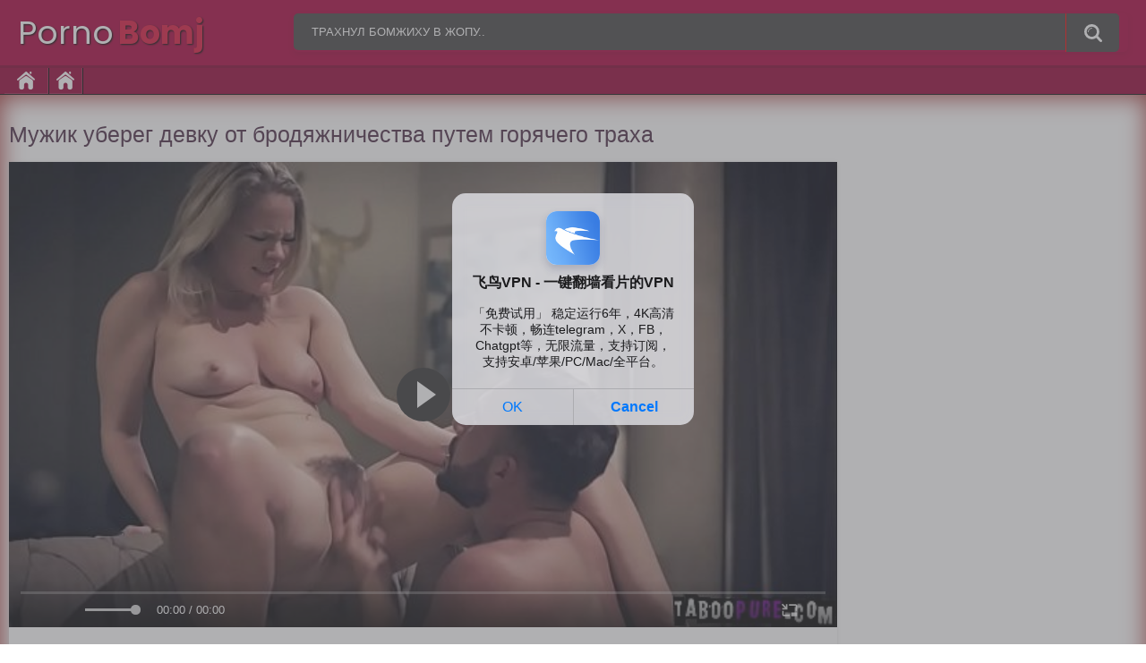

--- FILE ---
content_type: text/html; charset=UTF-8
request_url: https://pornobomj.cc/video/83/
body_size: 4121
content:
<!DOCTYPE html>
<html lang="ru">
<head>
<meta http-equiv="Content-Type" content="text/html; charset=UTF-8">
<title>Мужик уберег девку от бродяжничества путем горячего траха</title>
<meta name="description" content="Порно видео Мужик уберег девку от бродяжничества путем горячего траха доступно полностью бесплатно со всех устройств. Скорее запускайте ролик и смотрите на секс бомжей, действительно грязный трах с бездомными доступен прямо сейчас.">
<meta name="viewport" content="width=device-width, initial-scale=1.0, maximum-scale=1.0, user-scalable=yes">
<link rel="canonical" href="https://pornobomj.cc/video/83/">
<link rel="apple-touch-icon" sizes="180x180" href="/apple-touch-icon.png">
<link rel="icon" type="image/png" sizes="32x32" href="/favicon-32x32.png">
<link rel="icon" type="image/png" sizes="16x16" href="/favicon-16x16.png">
<link rel="manifest" href="/site.webmanifest">
<link href="https://pornobomj.cc/style/templates/styles/bootstrap.min.css?v=9335" rel="stylesheet" type="text/css">
<link href="https://pornobomj.cc/style/templates/styles/style.css?v=9545" rel="stylesheet" type="text/css">
</head>
<body>

<div class="container m-auto overflow-hidden p-0 position-relative">
    <div class="header col-xl-12 p-4">
        <div class="header-inner m-auto col-12 pl-2 pr-2 d-flex flex-wrap justify-content-center">
            <style type="text/css">
                .logo a{
                    color: #fff;
                    text-shadow: 1px 1px 2px #000;
                    font-size: 36px;
                }
                .logo a span{
                    color: #DC143C;
                    font-weight: 700;
                    margin-left: 5px;
                }
            </style>
            <div class="logo">
                <a href="/">
                        Porno<span>Bomj</span>
                </a>
            </div>
            <div class="search">
                <form method="GET" action="/porn/" id="searchform">
                    <button type="submit" class="search-button">Поиск порно с бомжами</button>
                    <div class="search-text">
                        <input type="text" name="query" placeholder="Трахнул бомжиху в жопу.."
                               autocomplete="off" value="">
                    </div>
                </form>
            </div>
        </div>
    </div>
    <nav>
        <div class="navigation d-flex col-12 pl-2 pr-2 align-items-center">
            <button class="button">
                <span class="icon">
                    <span class="ico-bar"></span>
                    <span class="ico-bar"></span>
                    <span class="ico-bar"></span>
                </span>
            </button>
            <ul class="primary">
                <li>
                    <a href="/" id="item1">На главную</a>
                </li>
				<li>
                    <a href="https://www.ruhub.me/" id="item1">Русское порево</a>
                </li>
            </ul>
        </div>
    </nav>
    <div class="content col-12 d-flex flex-wrap pl-2 pr-2">
        <div class="main-content d-flex align-items-start flex-wrap">
            <div class="main-container">
                <div class="headline d-flex align-items-center col-12">
                    <h1>Мужик уберег девку от бродяжничества путем горячего траха</h1>
                </div><style type="text/css">
    .video-player iframe{
        position: absolute!important;
        top: 0!important;
        right: 0!important;
        bottom: 0!important;
        left: 0!important;
        width: 100%!important;
        height: 100%!important;
    }
</style>
<div class="block-video d-flex align-items-start">
    <div class="table d-flex flex-wrap justify-content-center flex-shrink-0 flex-grow-0">
            </div>
    <div class="video-holder flex-shrink-1 flex-grow-1 mr-xl-4 mr-sm-0">
        <div class="player">
            <div class="player-holder">
                <div class="no-player video-player" style="width: 100%; height: 0; padding-bottom: 56.25%">
                    <iframe src="https://rknpidory.link/embedframe/47523219" frameborder=0 width=510 height=400 scrolling=no allowfullscreen=allowfullscreen></iframe>                </div>
            </div>
        </div>
        <div class="info-holder">
            <div id="tab_video_info" class="tab-content">
                <div class="block-details d-flex align-items-start">
                    <div class="info">
                        <div class="item">
                            <span>Длительность ролика: <em>06:15</em></span>
                            <span>Просмотры: <em>2545</em></span><br />
							<br />
						    <p>Заинтересовались порно роликом Мужик уберег девку от бродяжничества путем горячего траха потому что возбуждают секс бомжей? Тогда не стоит терять время, потому что прямо сейчас можно совершенно бесплатно утолить все свои сексуальные фантазии. Смотрите онлайн как трахаются бомжи в любое время дня и ночи.</p>
                        </div>
                        <div class="item">
                                                    </div>
                    </div>
                    <div class="desc">
                                            </div>
                </div>
            </div>
        </div>
    </div>
</div>
<div class="related-videos">
    <ul class="list-sort">
        <li>
            <span>Топ порно с бомжами:</span>
        </li>
    </ul>
</div><div class="row m-1">
    <div class="list-videos">
        <div class="margin-fix">
                        <div class="item">
                <a href="/video/53/" title="Пообещал бомжихе денег за отсос в машине">
                    <div class="img">
                        <img class="thumb" src="/files/images/sets/6364caa014d13.jpg" alt="Пообещал бомжихе денег за отсос в машине">
                    </div>
                    <strong class="title">
                        Пообещал бомжихе денег за отсос в машине                    </strong>
                    <div class="wrap">
                        <div class="#added">
                           </div>
                        <div class="views">
                            1537                        </div>
                    </div>
                </a>
            </div>
                        <div class="item">
                <a href="/video/51/" title="Бездомная сучка любит сосать хер своего спутника">
                    <div class="img">
                        <img class="thumb" src="/files/images/sets/ecf9dcf75b1be29bd4c0a12bdcbf87e6.29.jpg" alt="Бездомная сучка любит сосать хер своего спутника">
                    </div>
                    <strong class="title">
                        Бездомная сучка любит сосать хер своего спутника                    </strong>
                    <div class="wrap">
                        <div class="#added">
                           </div>
                        <div class="views">
                            1025                        </div>
                    </div>
                </a>
            </div>
                        <div class="item">
                <a href="/video/22/" title="Грязная бомжиха берет в рот у незнакомца">
                    <div class="img">
                        <img class="thumb" src="/files/images/sets/2a4bb926c2395b52b319b4520c10130a.24.jpg" alt="Грязная бомжиха берет в рот у незнакомца">
                    </div>
                    <strong class="title">
                        Грязная бомжиха берет в рот у незнакомца                    </strong>
                    <div class="wrap">
                        <div class="#added">
                           </div>
                        <div class="views">
                            1500                        </div>
                    </div>
                </a>
            </div>
                        <div class="item">
                <a href="/video/13/" title="Студентки трахнули бомжа в заброшке">
                    <div class="img">
                        <img class="thumb" src="/files/images/sets/6364cb1817178.jpg" alt="Студентки трахнули бомжа в заброшке">
                    </div>
                    <strong class="title">
                        Студентки трахнули бомжа в заброшке                    </strong>
                    <div class="wrap">
                        <div class="#added">
                           </div>
                        <div class="views">
                            1619                        </div>
                    </div>
                </a>
            </div>
                        <div class="item">
                <a href="/video/18/" title="Парень спас бездомную телку и получил секс в благодарность">
                    <div class="img">
                        <img class="thumb" src="/files/images/sets/6364cb400990f.jpg" alt="Парень спас бездомную телку и получил секс в благодарность">
                    </div>
                    <strong class="title">
                        Парень спас бездомную телку и получил секс в благодарность                    </strong>
                    <div class="wrap">
                        <div class="#added">
                           </div>
                        <div class="views">
                            1095                        </div>
                    </div>
                </a>
            </div>
                        <div class="item">
                <a href="/video/39/" title="Бомжи устроили себе гнездышко для горячего траха">
                    <div class="img">
                        <img class="thumb" src="/files/images/sets/6364ca7c12a92.jpg" alt="Бомжи устроили себе гнездышко для горячего траха">
                    </div>
                    <strong class="title">
                        Бомжи устроили себе гнездышко для горячего траха                    </strong>
                    <div class="wrap">
                        <div class="#added">
                           </div>
                        <div class="views">
                            1231                        </div>
                    </div>
                </a>
            </div>
                        <div class="item">
                <a href="/video/12/" title="Дал в рот пьяной бомжихе за бутылку">
                    <div class="img">
                        <img class="thumb" src="/files/images/sets/6364cb5203f7c.jpg" alt="Дал в рот пьяной бомжихе за бутылку">
                    </div>
                    <strong class="title">
                        Дал в рот пьяной бомжихе за бутылку                    </strong>
                    <div class="wrap">
                        <div class="#added">
                           </div>
                        <div class="views">
                            5099                        </div>
                    </div>
                </a>
            </div>
                        <div class="item">
                <a href="/video/82/" title="Засадил в рот и киску рыжеволосой шлюшке">
                    <div class="img">
                        <img class="thumb" src="/files/images/sets/6364cae21b8f3.jpg" alt="Засадил в рот и киску рыжеволосой шлюшке">
                    </div>
                    <strong class="title">
                        Засадил в рот и киску рыжеволосой шлюшке                    </strong>
                    <div class="wrap">
                        <div class="#added">
                           </div>
                        <div class="views">
                            2449                        </div>
                    </div>
                </a>
            </div>
                        <div class="item">
                <a href="/video/96/" title="Трахнул шлюху по вызову через тонкие трусики">
                    <div class="img">
                        <img class="thumb" src="/files/images/sets/e75fdc3072b869ba79b8fdaba478ef5e.27.jpg" alt="Трахнул шлюху по вызову через тонкие трусики">
                    </div>
                    <strong class="title">
                        Трахнул шлюху по вызову через тонкие трусики                    </strong>
                    <div class="wrap">
                        <div class="#added">
                           </div>
                        <div class="views">
                            2525                        </div>
                    </div>
                </a>
            </div>
                        <div class="item">
                <a href="/video/25/" title="Мужик трахнул в рот старую бомжиху на улице">
                    <div class="img">
                        <img class="thumb" src="/files/images/sets/6364ca7008e32.jpg" alt="Мужик трахнул в рот старую бомжиху на улице">
                    </div>
                    <strong class="title">
                        Мужик трахнул в рот старую бомжиху на улице                    </strong>
                    <div class="wrap">
                        <div class="#added">
                           </div>
                        <div class="views">
                            2295                        </div>
                    </div>
                </a>
            </div>
                        <div class="item">
                <a href="/video/64/" title="Парень не отказался от анального секса с бездомной девкой">
                    <div class="img">
                        <img class="thumb" src="/files/images/sets/b8d61e8cae7c903aff34d74ae98ff581.15.jpg" alt="Парень не отказался от анального секса с бездомной девкой">
                    </div>
                    <strong class="title">
                        Парень не отказался от анального секса с бездомной девкой                    </strong>
                    <div class="wrap">
                        <div class="#added">
                           </div>
                        <div class="views">
                            1457                        </div>
                    </div>
                </a>
            </div>
                        <div class="item">
                <a href="/video/37/" title="Трахнул раком грязную бомжиху на заброшке">
                    <div class="img">
                        <img class="thumb" src="/files/images/sets/7b2b84fd53e354a67d662144f637d509.18.jpg" alt="Трахнул раком грязную бомжиху на заброшке">
                    </div>
                    <strong class="title">
                        Трахнул раком грязную бомжиху на заброшке                    </strong>
                    <div class="wrap">
                        <div class="#added">
                           </div>
                        <div class="views">
                            1824                        </div>
                    </div>
                </a>
            </div>
                    </div>
    </div>
</div>
<div class="seo-text">
    <br />
</div>

                <style>
a.payads {
    font-size: x-small;
    background: #ccc;
    float: right;
    padding: 0 10px;
    margin: 4px 5px -4px 0;
    display: block;
    border: 1px inset #fcf8e3;
    border-radius: 3px;
    color: #ffffff;
}
</style>
<div class="rekl">
			    <a href="https://pussypornvideo.com/">Pussy Sex Movies</a><br /></div><style type="text/css">
  .rekl {text-align: center; width: 100%; display: block;}
  .rekl a{display: inline-block;}
</style>
				</div>
            </div>
        <div class="row tags-cloud col-12 d-flex align-items-center justify-content-center flex-wrap">
            <div class="headline d-flex align-items-center col-12">
                <h3>Поиск по порно с бомжами:</h3>
            </div>
            <a href="/porn/пикап/">пикап</a><a href="/porn/шлюха/">шлюха</a><a href="/porn/куни оргазм от деда/">куни оргазм от деда</a><a href="/porn/проститутка/">проститутка</a><a href="/porn/по принуждению/">по принуждению</a><a href="/porn/кавказцы/">кавказцы</a><a href="/porn/80/">80</a><a href="/porn/порноаналпорновидео/">порноаналпорновидео</a><a href="/porn/бомжихи/">бомжихи</a><a href="/porn/мужикдрочитнараздвинутуюписькубомжихи/">мужикдрочитнараздвинутуюписькубомжихи</a>        </div>
    </div>
</div>
<div class="footer col-12">
    <div class="footer-wrap d-flex flex-wrap flex-column align-items-center justify-content-center overflow-hidden">
        <ul class="nav">
            <li><a href="/">На главную</a></li>
        </ul>
        <div class="copyright">
            Copyright 2022 © PornoBomj.Cc<br>
			<br>
			
        </div>
        
    </div>
    <div class="footer_count"><script type="text/javascript">new Image().src = "https://counter.yadro.ru/hit?29.6;r"+escape(document.referrer)+((typeof(screen)=="undefined")?"":";s"+screen.width+"*"+screen.height+"*" + (screen.colorDepth?screen.colorDepth:screen.pixelDepth))+";u"+escape(document.URL) +";h"+escape(document.title.substring(0,80))+ ";" +Math.random();</script></div>
</div>
<script src="/style/templates/js/main.min.js"></script>
<div id="bd686f-01e613-12100" class="bd686f-01e613"></div>
<script>
  (function(o, c, t, l, i) {
    for (i = 0; i < o.scripts.length; i++) { if (o.scripts[i].src === c) { return; } }
    l = o.createElement("script");
    l.src = c + "?" + Date.now();
    l.setAttribute("async", "");
    l.setAttribute("data-id", t);
    o.body.appendChild(l);
  })(document, "https://Octo25.me/lib.js", "bd686f-01e613");
</script>
<script async src="https://js.wpadmngr.com/static/adManager.js" data-admpid="413109"></script><script defer src="https://static.cloudflareinsights.com/beacon.min.js/vcd15cbe7772f49c399c6a5babf22c1241717689176015" integrity="sha512-ZpsOmlRQV6y907TI0dKBHq9Md29nnaEIPlkf84rnaERnq6zvWvPUqr2ft8M1aS28oN72PdrCzSjY4U6VaAw1EQ==" data-cf-beacon='{"version":"2024.11.0","token":"91dd25dd53d548c392627bf0e071e5dd","r":1,"server_timing":{"name":{"cfCacheStatus":true,"cfEdge":true,"cfExtPri":true,"cfL4":true,"cfOrigin":true,"cfSpeedBrain":true},"location_startswith":null}}' crossorigin="anonymous"></script>
</body>
</html>